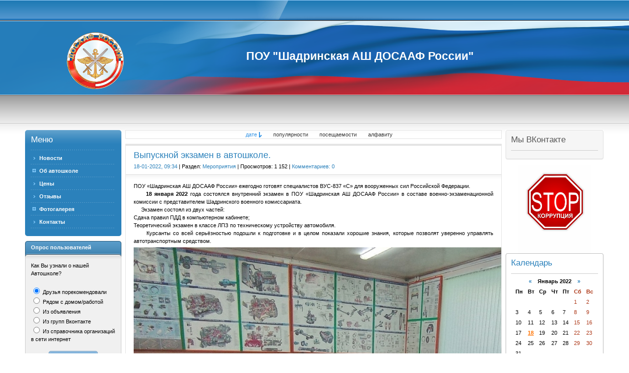

--- FILE ---
content_type: text/html; charset=utf-8
request_url: http://dosaaf.shadr.ru/2022/01/18/
body_size: 7414
content:
<!DOCTYPE html PUBLIC "-//W3C//DTD XHTML 1.0 Transitional//EN" "http://www.w3.org/TR/xhtml1/DTD/xhtml1-transitional.dtd">
<html xmlns="http://www.w3.org/1999/xhtml" xml:lang="ru" lang="ru">
<head>
<meta http-equiv="Content-Type" content="text/html; charset=utf-8" />
<title>Материалы за 18.01.2022 &raquo; ПОУ &quot;Шадринская АШ ДОСААФ России&quot;</title>
<meta name="description" content="ПОУ &quot;Шадринская АШ ДОСААФ России&quot;" />
<meta name="keywords" content="Автошкола, автошколы, Шадринск, ДОСААФ, права, обучение, получение прав, официальный сайт, вождение, ПОУ &quot;Шадринская АШ ДОСААФ России&quot;, водительское удостоверение, курсы" />
<meta name="generator" content="DataLife Engine (http://dle-news.ru)" />
<link rel="search" type="application/opensearchdescription+xml" href="http://dosaaf.shadr.ru/engine/opensearch.php" title="ПОУ &quot;Шадринская АШ ДОСААФ России&quot;" />
<link rel="alternate" type="application/rss+xml" title="ПОУ &quot;Шадринская АШ ДОСААФ России&quot;" href="http://dosaaf.shadr.ru/rss.xml" />
<script type="text/javascript" src="/engine/classes/js/jquery.js"></script>
<script type="text/javascript" src="/engine/classes/js/jqueryui.js"></script>
<script type="text/javascript" src="/engine/classes/js/dle_js.js"></script>
<script type="text/javascript" src="/engine/classes/highslide/highslide.js"></script>
<link media="screen" href="/engine/editor/css/default.css" type="text/css" rel="stylesheet" />
<!--[if gte IE 5.5]>
<![if lt IE 8]>
<style type="text/css">
.dle_tabPane{
  height:30px;
}
</style>
<![endif]>
<![endif]-->
<link rel="shortcut icon" href="/templates/NVBG/images/favicon.ico" />
<link media="screen" href="/templates/NVBG/style/main.css" type="text/css" rel="stylesheet" />
<script type="text/javascript" src="/templates/NVBG/js/tabcontent.js"></script>
<script type="text/javascript" src="/templates/NVBG/js/simpletreemenu.js"></script>
</head>
<body class="pagebg">
<script type="text/javascript">
<!--
var dle_root       = '/';
var dle_admin      = '';
var dle_login_hash = '7f3d2a48ddeed74fb5e5ed100af0223a963cec2a';
var dle_group      = 5;
var dle_skin       = 'NVBG';
var dle_wysiwyg    = '1';
var quick_wysiwyg  = '1';
var dle_act_lang   = ["Да", "Нет", "Ввод", "Отмена", "Сохранить", "Удалить", "Загрузка. Пожалуйста, подождите..."];
var menu_short     = 'Быстрое редактирование';
var menu_full      = 'Полное редактирование';
var menu_profile   = 'Просмотр профиля';
var menu_send      = 'Отправить сообщение';
var menu_uedit     = 'Админцентр';
var dle_info       = 'Информация';
var dle_confirm    = 'Подтверждение';
var dle_prompt     = 'Ввод информации';
var dle_req_field  = 'Заполните все необходимые поля';
var dle_del_agree  = 'Вы действительно хотите удалить? Данное действие невозможно будет отменить';
var dle_spam_agree = 'Вы действительно хотите отметить пользователя как спамера? Это приведёт к удалению всех его комментариев';
var dle_complaint  = 'Укажите текст Вашей жалобы для администрации:';
var dle_big_text   = 'Выделен слишком большой участок текста.';
var dle_orfo_title = 'Укажите комментарий для администрации к найденной ошибке на странице';
var dle_p_send     = 'Отправить';
var dle_p_send_ok  = 'Уведомление успешно отправлено';
var dle_save_ok    = 'Изменения успешно сохранены. Обновить страницу?';
var dle_reply_title= 'Ответ на комментарий';
var dle_tree_comm  = '0';
var dle_del_news   = 'Удалить статью';
var dle_sub_agree  = 'Вы действительно хотите подписаться на комментарии к данной публикации?';
var allow_dle_delete_news   = false;
var dle_search_delay   = false;
var dle_search_value   = '';
hs.graphicsDir = '/engine/classes/highslide/graphics/';
hs.outlineType = 'rounded-white';
hs.numberOfImagesToPreload = 0;
hs.captionEval = 'this.thumb.alt';
hs.showCredits = false;
hs.align = 'center';
hs.transitions = ['expand', 'crossfade'];
hs.dimmingOpacity = 0.60;
hs.lang = { loadingText : 'Загрузка...', playTitle : 'Просмотр слайдшоу (пробел)', pauseTitle:'Пауза', previousTitle : 'Предыдущее изображение', nextTitle :'Следующее изображение',moveTitle :'Переместить', closeTitle :'Закрыть (Esc)',fullExpandTitle:'Развернуть до полного размера',restoreTitle:'Кликните для закрытия картинки, нажмите и удерживайте для перемещения',focusTitle:'Сфокусировать',loadingTitle:'Нажмите для отмены'
};


jQuery(function($){
FastSearch();
});
//-->
</script>
<div class="wrapwide topheadwide">
	<div class="wrapper">
		<div class="topbar"><div>
			<!--span>
				<a class="hihome" href="/index.php"><img src="/templates/NVBG/images/spacer.gif" title="Главная" alt="Главная" /></a>
				<a class="hicontact" href="/index.php?do=feedback"><img src="/templates/NVBG/images/spacer.gif" title="Контакты" alt="Контакты" /></a>
			</span-->
			
		</div></div>
                    <div style="position: absolute; left: 0;background: url('/head_op.png') no-repeat center center; background-size: 100% 100%;width: 100%;height: 150px;top: 43px;"></div>                        
		<div class="tophhhhheader">

                    <div style="position: absolute;top: 60px;left: 450px;font-size: 23px; font-weight: bold; color: #fff;">ПОУ "Шадринская АШ ДОСААФ России"</div>
			<a href="/index.php" title=""><img class="www_nvbg_ru" src="/templates/NVBG/images/logo_dosaaf.png" alt="" /></a>
			<!--div class="item1">
				<div class="loginformbox">
					

<div class="loginform">
  <form method="post" action="">
    <ul class="loginbox">
      <li>
      <div class="lfield">
        <img class="logform_login" src="/templates/NVBG/images/spacer.gif" alt="Логин" title="Логин" />
        <div><input type="text" name="login_name" value="логин" onfocus="if(this.value=='логин'){this.value=''};" onblur="if(this.value==''){this.value='логин'};" /></div>
      </div>
      <a class="icoreg" href="http://dosaaf.shadr.ru/index.php?do=register"" title="Регистрация"><img src="/templates/NVBG/images/spacer.gif" alt="" />Регистрация</a>
      </li>
      <li>
      <div class="lfield">
        <img class="logform_pass" src="/templates/NVBG/images/spacer.gif" alt="Пароль" title="Пароль" />
        <div><input type="password" name="login_password" value="пароль" onfocus="if(this.value=='пароль'){this.value=''};" onblur="if(this.value==''){this.value='пароль'};" /></div>
      </div>
      <a class="icolostp" href="http://dosaaf.shadr.ru/index.php?do=lostpassword" title="Забыли пароль?"><img src="/templates/NVBG/images/spacer.gif" alt="" />Забыли пароль?</a>
      </li>
      <li class="submit">
        <input name="login" type="hidden" id="login" value="submit" />
        <input class="btn" onclick="submit();" onmouseover="this.className='btnhover'" onmouseout="this.className='btn'" name="image" value="Войти" type="image" src="/templates/NVBG/images/spacer.gif" />
      </li>
    </ul>
  </form>
</div>																																																																																																																																																																																																																																				

				</div>
			</div-->
			<div class="item2">
				<!--div class="searchbox">
					<form action="/index.php?name=search" name="seatchform" method="post">
						<div class="sinputt">
							<input type="hidden" name="do" value="search" />
							<input type="hidden" name="subaction" value="search" />
							<div><div><div><div>
								<input id="story" class="a_field" name="story" value="Что будем искать?" onblur="if(this.value=='') this.value='Что будем искать?';" onfocus="if(this.value=='Что будем искать?') this.value='';" type="text" />
							</div></div></div></div>
						</div>
						<div class="submit">
							<input class="btn" onmouseover="this.className='btnhover'" onmouseout="this.className='btn'" value="Поиск" type="image" src="/templates/NVBG/images/spacer.gif" />
						</div>
					</form>
				</div-->
			</div>
		</div>
		<!--div id="topmenui"><div class="dleft"><div class="dright">
			
			<a href="/"><b>Новость</b></a>
			<a href="/"><b>Цены</b></a>
			<a href="/"><b>Отзывы</b></a>
			<a href="/"><b>Каталог организаций</b></a>
			<a href="/"><b>Добавить фирму</b></a>
			<a href="/"><b>Объявления</b></a>
      <a href="/"><b>TV-Программа</b></a>
      <a href="/"><b>Гороскоп</b></a>
			
		</div></div></div-->
	</div>
</div>
<div class="wrapwide mmasdabody_nvbg">
	<div class="wrapper">
		<div class="container">
			<div class="leftside">
				<div class="blocktype1"><div class="dbtm">
					<div class="dcont">
						<h3 class="flarge">Меню</h3>
						<ul id="treemenu" class="treeview">
							<li><a href="/">Новости</a></li>
							<li><div><span><a href="/about.html">Об автошколе</a></span></div>
                                                                <ul>
									<li><a href="/dlya-postupayuschih.html">Для поступающих</a></li>
                                                                        <li><a href="/istoricheskaya-spravka.html">Историческая справка</a></li>
                                                                        <li><a href="/osnovnye-svedeniya.html">Основные сведения</a></li>
								</ul>
                                                                    
                                                                    </li> 
                                                        
							<li><a href="/ceny.html">Цены</a></li>
							<li><a href="/otzyvy.html">Отзывы</a></li>
							<li><div><span><a href="/photo.html">Фотогалерея</a></span></div>
								<ul>
									<li><a href="/photo_kabinet.html">Учебные кабинеты</a></li>
                                                                        <li><a href="/photo_auto_park.html">Наш автопарк</a></li>
                                                                        <li><a href="/photo_autodrom.html">Автодром</a></li>
								</ul>
							</li>
							<li><a href="/index.php?do=feedback">Контакты</a></li>
                                                        
						</ul>
<script type="text/javascript">
	ddtreemenu.createTree("treemenu", true)
</script>
					</div>
				</div></div>

				<!-- ГОЛОСОВАНИЕ -->
				<div class="blocktype2"><div class="dbtm">
					<div class="dtop">
						<h3>Опрос пользователей</h3>
					</div>
					<div class="dcont">
						<script type="text/javascript">
<!--
function doVote( event ){

	
	var vote_check = $('#dle-vote input:radio[name=vote_check]:checked').val();

	ShowLoading('');

	$.get(dle_root + "engine/ajax/vote.php", { vote_id: "4", vote_action: event, vote_check: vote_check, vote_skin: dle_skin, user_hash: dle_login_hash }, function(data){

		HideLoading('');

		$("#vote-layer").fadeOut(500, function() {
			$(this).html(data);
			$(this).fadeIn(500);
		});

	});
}
//-->
</script><div id='vote-layer'><p>Как Вы узнали о нашей Автошколе?</p>
<form method="post" name="vote" action="">
	
	<div id="dle-vote"><div class="vote"><input id="vote_check0" name="vote_check" type="radio" checked="checked" value="0" /><label for="vote_check0"> Друзья порекомендовали</label></div><div class="vote"><input id="vote_check1" name="vote_check" type="radio"  value="1" /><label for="vote_check1"> Рядом с домом/работой</label></div><div class="vote"><input id="vote_check2" name="vote_check" type="radio"  value="2" /><label for="vote_check2"> Из объявления</label></div><div class="vote"><input id="vote_check3" name="vote_check" type="radio"  value="3" /><label for="vote_check3"> Из групп Вконтакте</label></div><div class="vote"><input id="vote_check4" name="vote_check" type="radio"  value="4" /><label for="vote_check4"> Из справочника организаций в сети интернет</label></div></div><br>
	<div align="center">
		<input name="vote_action" value="vote" type="hidden">
		<input name="vote_id" id="vote_id" value="1" type="hidden">
		<input tooltip="Голосовать" class="votebtn" onmouseover="this.className='votebtnhover'" onmouseout="this.className='votebtn'" onclick="doVote('vote'); return false;" alt="Голосовать" src="/templates/NVBG/images/spacer.gif" type="image">
		<input name="vote_action" value="results" type="hidden">
		<input name="vote_id" value="1" type="hidden">
		<input tooltip="Результаты" class="resultbtn" onmouseover="this.className='resultbtnhover'" onmouseout="this.className='resultbtn'" onclick="doVote('results'); return false;" alt="Результаты" src="/templates/NVBG/images/spacer.gif" type="image"><br /><a href="" onclick="ShowAllVotes(); return false;">Показать все опросы</a>
	</div>
	
	
</form></div>
					</div>
				</div></div>
				<!-- ГОЛОСОВАНИЕ END -->

			</div>
			<div class="centerside">
				<div class="centersideinn">
					<div class="container">
						<div class="rightside">
							<!-- Форма -->
							<div class="blocktype1"><div class="dbtm"><div class="dtop">
								<div class="dcont">
									<h3 class="flarge">Мы ВКонтакте</h3>
									<div align="center">
<script type="text/javascript" src="//vk.com/js/api/openapi.js?146"></script>

<!-- VK Widget -->
<div id="vk_groups"></div>
<script type="text/javascript">
VK.Widgets.Group("vk_groups", {mode: 3, width: "170"}, 184935741);
</script>

									</div>
								</div>
							</div></div></div>
							<!--END форма -->
							
                                                        <div style="text-align: center">
                                                            <a href="/antikorrup.html"><img src="/anikor.jpg" height="180" /></a>        
                                                        </div>
                                                        
                                                        
                                                        
							<!-- КАЛЕНДАРЬ -->
							<div class="blocktype2"><div class="dbtm"><div class="dtop">
								<div class="dcont">
									<h3 class="flarge">Календарь</h3>
									<div align="center">
										<div id="calendar-layer"><table id="calendar" class="calendar"><tr><th colspan="7" class="monthselect"><a class="monthlink" onclick="doCalendar('12','2021','right'); return false;" href="http://dosaaf.shadr.ru/2021/12/" title="Предыдущий месяц">&laquo;</a>&nbsp;&nbsp;&nbsp;&nbsp;Январь 2022&nbsp;&nbsp;&nbsp;&nbsp;<a class="monthlink" onclick="doCalendar('02','2022','left'); return false;" href="http://dosaaf.shadr.ru/2022/02/" title="Следующий месяц">&raquo;</a></th></tr><tr><th class="workday">Пн</th><th class="workday">Вт</th><th class="workday">Ср</th><th class="workday">Чт</th><th class="workday">Пт</th><th class="weekday">Сб</th><th class="weekday">Вс</th></tr><tr><td colspan="5">&nbsp;</td><td  class="weekday" >1</td><td  class="weekday" >2</td></tr><tr><td  class="day" >3</td><td  class="day" >4</td><td  class="day" >5</td><td  class="day" >6</td><td  class="day" >7</td><td  class="weekday" >8</td><td  class="weekday" >9</td></tr><tr><td  class="day" >10</td><td  class="day" >11</td><td  class="day" >12</td><td  class="day" >13</td><td  class="day" >14</td><td  class="weekday" >15</td><td  class="weekday" >16</td></tr><tr><td  class="day" >17</td><td  class="day-active-v" ><a class="day-active-v" href="http://dosaaf.shadr.ru/2022/01/18/" title="Все публикации за 18 января 2022">18</a></td><td  class="day" >19</td><td  class="day" >20</td><td  class="day" >21</td><td  class="weekday" >22</td><td  class="weekday" >23</td></tr><tr><td  class="day" >24</td><td  class="day" >25</td><td  class="day" >26</td><td  class="day" >27</td><td  class="day" >28</td><td  class="weekday" >29</td><td  class="weekday" >30</td></tr><tr><td  class="day" >31</td><td colspan="6">&nbsp;</td></tr></table></div>
									</div>
								</div>
							</div></div></div>
							<!--END КАЛЕНДАРЬ -->

						</div>
						<div class="centercont">
							<div class="centersideinn">
								<div class="base2" style="padding: 0; background: none;"><div class="sort"><form name="news_set_sort" id="news_set_sort" method="post"><ul class="sort"><li class="asc"><a href="#" onclick="dle_change_sort('date','asc'); return false;">дате</a></li><li><a href="#" onclick="dle_change_sort('rating','desc'); return false;">популярности</a></li><li><a href="#" onclick="dle_change_sort('news_read','desc'); return false;">посещаемости</a></li><li><a href="#" onclick="dle_change_sort('title','desc'); return false;">алфавиту</a></li></ul><input type="hidden" name="dlenewssortby" id="dlenewssortby" value="date" />
<input type="hidden" name="dledirection" id="dledirection" value="DESC" />
<input type="hidden" name="set_new_sort" id="set_new_sort" value="dle_sort_date" />
<input type="hidden" name="set_direction_sort" id="set_direction_sort" value="dle_direction_date" />
</form></div></div>
								
								<div id='dle-content'><div class="base">
	<div class="heading"><div class="binner">
		<h1><a href="http://dosaaf.shadr.ru/meropriyatiya/9471-vypusknoy-ekzamen-v-avtoshkole.html">Выпускной экзамен в автошколе.</a></h1>
		<div class="storeinfo">
			<a href="http://dosaaf.shadr.ru/2022/01/18/" >18-01-2022, 09:34</a> | Раздел: <a href="http://dosaaf.shadr.ru/meropriyatiya/">Мероприятия</a> | Просмотров: 1 152 | <a href="http://dosaaf.shadr.ru/meropriyatiya/9471-vypusknoy-ekzamen-v-avtoshkole.html#comment">Комментариев: 0</a>
		</div>
	</div></div>
	<div class="maincont"><div class="binner">
		<div class="story-text">ПОУ «Шадринская АШ ДОСААФ России» ежегодно готовят специалистов ВУС-837 «С» для вооруженных сил Российской Федерации.<br>     <b>18 января 2022</b> года состоялся внутренний экзамен в ПОУ «Шадринская АШ ДОСААФ России» в составе военно-экзаменационной комиссии с представителем Шадринского военного комиссариата.<br>     Экзамен состоял из двух частей:<br>Сдача правил ПДД в компьютерном кабинете;<br>Теоретический экзамен в классе ЛПЗ по техническому устройству автомобиля.<br>      Курсанты со всей серьёзностью подошли к подготовке и в целом показали хорошие знания, которые позволят уверенно управлять автотранспортным средством.<br><a class="highslide" href="http://dosaaf.shadr.ru/uploads/posts/2022-03/1646109184_qkb54vsfvfs.jpg" target="_blank"><img src="/uploads/posts/2022-03/medium/1646109184_qkb54vsfvfs.jpg" alt="" class="fr-dib"></a><br><img src="/uploads/posts/2022-03/1646109180_fnnogotik50.jpg" alt="" class="fr-dib"><br><img src="/uploads/posts/2022-03/1646109249_n1zctdvabmy.jpg" alt="" class="fr-dib"><br><img src="/uploads/posts/2022-03/1646109188_yslgkuytqu0.jpg" alt="" class="fr-dib"><br><img src="/uploads/posts/2022-03/1646109173_czswyjljuym.jpg" alt="" class="fr-dib"><br><img src="/uploads/posts/2022-03/1646109223_gixcutpt5t8.jpg" alt="" class="fr-dib"><br><a class="highslide" href="http://dosaaf.shadr.ru/uploads/posts/2022-03/1646109191_x_wbonrvszq.jpg" target="_blank"><img src="/uploads/posts/2022-03/medium/1646109191_x_wbonrvszq.jpg" alt="" class="fr-dib"></a><br><img src="/uploads/posts/2022-03/1646109208_xmxi-w8g940.jpg" alt="" class="fr-dib"><br><br></div>
		
		<div class="clr"></div>
	</div></div>
	<div class="infofield"><div class="binner">
		<span class="argr"></span>
		<span class="argr"></span>
		Разместил: <a onclick="ShowProfile('Dosaaf', 'http://dosaaf.shadr.ru/user/Dosaaf/', '0'); return false;" href="http://dosaaf.shadr.ru/user/Dosaaf/">Dosaaf</a> | 
	</div></div>
	<div class="morelink"><div class="binner" style="margin-left: 0;">
		<span class="argmore"><a href="http://dosaaf.shadr.ru/meropriyatiya/9471-vypusknoy-ekzamen-v-avtoshkole.html"><strong>Подробнее</strong></a></span>
		<span class="argmore"></span>
		<div class="argrate"><div id='ratig-layer-9471'><div class="rating">
		<ul class="unit-rating">
		<li class="current-rating" style="width:0%;">0</li>
		<li><a href="#" title="Плохо" class="r1-unit" onclick="doRate('1', '9471'); return false;">1</a></li>
		<li><a href="#" title="Приемлемо" class="r2-unit" onclick="doRate('2', '9471'); return false;">2</a></li>
		<li><a href="#" title="Средне" class="r3-unit" onclick="doRate('3', '9471'); return false;">3</a></li>
		<li><a href="#" title="Хорошо" class="r4-unit" onclick="doRate('4', '9471'); return false;">4</a></li>
		<li><a href="#" title="Отлично" class="r5-unit" onclick="doRate('5', '9471'); return false;">5</a></li>
		</ul>
</div></div></div>
		<div class="clr"></div>
	</div></div>
</div></div>
								<div class="clr"></div>
							</div>
						</div><br />
					</div>
				</div>
				<div class="clr"></div>
			</div>
		</div>
	</div>
	<div class="clr"></div>
</div>
<div class="wrapwide foottter">
	<div class="wrapper">
		<div class="footmenu">
			<!--div class="ftminn">
				<a title="Наверх" onclick="scroll(0,0); return false" href="#" class="toptop"><img src="/templates/NVBG/images/spacer.gif" title="Переместиться наверх" alt="Переместиться наверх" /></a>
				<span>
				
					<a href="/index.php">Главная</a>
					<a href="/index.php?do=register">Регистрация</a>
					<a href="#">Форум</a>
					<a href="#">Галерея</a>
					<a href="#">Каталог организаций</a>
					<a href="#" class="lastlnk">Объявления</a>
				
				</span>
			</div-->
		</div>
		<div class="footbox">
			<div class="count">
				<span>
					<!-- Yandex.Metrika counter --> <script type="text/javascript"> (function (d, w, c) { (w[c] = w[c] || []).push(function() { try { w.yaCounter45034853 = new Ya.Metrika({ id:45034853, clickmap:true, trackLinks:true, accurateTrackBounce:true }); } catch(e) { } }); var n = d.getElementsByTagName("script")[0], s = d.createElement("script"), f = function () { n.parentNode.insertBefore(s, n); }; s.type = "text/javascript"; s.async = true; s.src = "https://mc.yandex.ru/metrika/watch.js"; if (w.opera == "[object Opera]") { d.addEventListener("DOMContentLoaded", f, false); } else { f(); } })(document, window, "yandex_metrika_callbacks"); </script> <noscript><div><img src="https://mc.yandex.ru/watch/45034853" style="position:absolute; left:-9999px;" alt="" /></div></noscript> <!-- /Yandex.Metrika counter -->
				</span>
				<span>
					<a href="/"><img src="/templates/NVBG/images/testbanner_4_88x31.png" alt="" /></a>
				</span>
				<span>
					<a href="/"><img src="/templates/NVBG/images/testbanner_4_88x31.png" alt="" /></a>
				</span>
			</div>
			<div class="copyright">
				Copyright &copy; <a href="/">http://dosaaf.shadr.ru</a> 2009 
			</div>	
		</div>
	</div>
</div>
</body>
</html>
<!-- DataLife Engine Copyright SoftNews Media Group (http://dle-news.ru) -->


--- FILE ---
content_type: text/css
request_url: http://dosaaf.shadr.ru/templates/NVBG/style/main.css
body_size: 2433
content:
/*
	Author: Rumin Sergey
	Copyright: CENTROARTS.com
	e-mail: centroarts@mail.ru
	URL: http://www.centroarts.com
*/

@import url("tools.css");
@import url("blocks.css");
@import url("base.css");
@import url("engine.css");

a { color: #2b81bb; text-decoration: none; outline: none; }
a:hover { text-decoration: underline; }

/*h1-h6*/
html, body, div, ul, ol, li, dl, dt, dd, h1, h2, h3, h4, h5, h6, pre, form, p, blockquote, fieldset {
	margin:0;
	padding:0;
}

h1, h2, h3, h4, h5, h6, pre, code, address, caption, cite, code, table, font {
	font-size: 1em;
	font-style: normal;
	font-weight: normal;
}

h1, h2, h3, h4, h5, h6 {
    font-family: Tahoma, Verdana, Arial, sans-serif;
    margin: 0 0 0.2em 0;
	line-height: 1.1em;
}

/*��������� ����������*/
h1 { font-size: 14px; font-weight: bold; }
h2 { font-size: 12px; font-weight: bold; line-height: 18px; }
h3 { font-size: 1em; font-weight: bold; line-height: 18px; }
h4 { font-size: 10px; font-weight: bold; line-height: 18px; }
.flarge { font-size: 17px; font-weight: normal; line-height: 18px; }

/*forms*/
input, textarea, select {
	font-size: 1em;
	font-family: Tahoma, Verdana, Arial, sans-serif;
}

body {
	color: #000000;
	background-color: #FFFFFF;
	font-family: Tahoma, Verdana, Arial, sans-serif;
	font-size: 11px;
	font-style: normal;
	font-weight: normal;
	line-height: 16px;
}

.pagebg { padding: 0; margin: 0; }


/*Other*/
p { margin-bottom: 18px; }
.clr { clear: both; }
img  { border:0 none; }
img.left { float: left; margin: 2px 20px 16px 0; }
img.right { float: right; margin: 2px 0 16px 20px; }
hr	{ border: 0 none; height: 1px; border-top: 1px solid #cfcfcf; }

table {
	border-collapse: collapse;
	border-spacing: 0; border: 0px;
}

table td { padding: 0px; }

/*UL, LI*/
ul {
    margin: 0;
    padding-left: 16px;
    list-style-position:outside;
    list-style-image:none;
}

ul li { margin: 0; padding: 0; }

ol {
	list-style-image: none;
	list-style-position: outside;
	list-style-type: decimal;
	margin-bottom: 18px;
	margin-left: 2.2em;
}

.wrapper {
	margin: 0 auto;
	width: 980px;
	text-align: left;
}

.wrapper {
	margin: auto;
	width: 92%;
	min-width: 980px;
	max-width: 1280px;
	text-align: left;
}

.wrapper { width: expression(((document.body.clientWidth)) < 980? "980px": ((document.body.clientWidth)) > 1280? "1280px": "92%" ); }

.wrapwide { width: 100%; min-width: 980px; text-align: center; }
.wrapwide { width: expression(((document.body.clientWidth)) < 980? "980px"); }

.topheadwide {
	background: #9f9f9f url("../images/headerwide_bg.png") repeat-x left top; 
	height: 265px;
}

.topbar {
	width: auto; height: 46px;
	line-height: 35px;
	color: #fff;
	background: #3a89c2 url("../images/headerwide_bg.png") repeat-x left top;
}

.topbar div {
	width: auto; height: 46px;
	background: transparent url("../images/topbar.png") no-repeat 60% top;
}

.topbar a { color: #fff; }
.topbar span { float: right; position: relative; top: 10px; }
.topbar span img { float: left; width: 80px; height: 21px; margin: 0 0 0 2px; }

a.hihome img { background: transparent url("../images/nvbgicons.png") no-repeat left -238px; }
a.hihome:hover img { background: transparent url("../images/nvbgicons.png") no-repeat left -259px; }

a.hicontact img { background: transparent url("../images/nvbgicons.png") no-repeat -85px -238px; }
a.hicontact:hover img { background: transparent url("../images/nvbgicons.png") no-repeat -85px -259px; }

.headdate {
	float: left;
	height: 14px;
	line-height: 12px;
	padding-left: 20px;
	background: transparent url("../images/nvbgicons.png") no-repeat left top;
	position: relative;
	top: 13px;
	font-weight: normal;
	overflow: hidden;
}

.tophhhhheader { 
	height: 157px;
/*	background: transparent url("../images/headlogobg.png") no-repeat left 0;*/
	padding: 0 26px 0 324px;
	position: relative;
}

.www_nvbg_ru {
	width: 116px; height: 116px;
/*	background: transparent url("../images/nvbgicons.png") no-repeat left -36px;*/
	float: left;
	position: absolute;
	top: 20px;
	left: 85px;
}

.loginformbox {
	float: right;
	margin-right: 1%;
	width: 375px; height: 66px; overflow: hidden;
        background: whitesmoke
/*	background: transparent url("../images/loginformbg.png") no-repeat left top;*/
}

.item1 { height: 119px; }
.item2 { }

#topmenui, #topmenui .dleft, #topmenui .dright { height: 49px; }
#topmenui { background: #4a91ca url("../images/topmenui.png") repeat-x left -147px; }
#topmenui .dleft { background: transparent url("../images/topmenui.png") no-repeat left -49px; }
#topmenui .dright { background: transparent url("../images/topmenui.png") no-repeat right -245px; }

.toolbbbar {
	background: #ece3dc url("../images/toolbbbaar.png") no-repeat left top;
	height: 59px;
	overflow: hidden;
}

.toolsmng {
	float: left;
	width: 127px; height: 52px;
	overflow: hidden;
}

.toolbbbar .dleft { margin-left: 127px; margin-right: 385px; }
.toolbbbar .dright { float: right; width: 302px; }

.speedbar {
	background: #e5dcd1 url("../images/toolbbbaar.png") no-repeat left -59px;
	height: 42px;
	line-height: 34px;
	overflow: hidden;
	padding-left: 36px;
}

.mmasdabody_nvbg { background: #fff url("../images/mmmsdaasmainbbbody.png") repeat-x left top; }

.container,
.rightside,
.leftside,
.centersideinn { overflow: hidden; }
.rightside { float: right; width: 201px; }
.leftside { float: left; width: 196px; }
.centerside { margin-left: 204px; }
.centersideinn { overflow: hidden; }
*html .centersideinn { width: 99%; }
.centercont { margin-right: 208px; }

.welcome {
	margin-bottom: 12px;
	background: transparent url("../images/welcome_bg.png") repeat-x left bottom;
}
.welinn {
	padding-bottom: 23px;
	padding-left: 12px;
	padding-right: 12px;
	background: transparent url("../images/welcome_l.png") no-repeat left bottom;
}

.welcome h1 { 
	font-size: 20px;
	font-weight: normal;
	letter-spacing: -1px;
	color: #2a6cba;
}

.foottter {
	height: 116px;
	background: #f7f7f7 url("../images/foottter.png") repeat-x left top;
}

.footmenu {
	height: 45px;
	border-bottom: 1px solid #bbb;
	background: transparent url("../images/footmenu.png") no-repeat left bottom;
}

.ftminn {
	height: 45px;
	background: transparent url("../images/footmenu.png") no-repeat right bottom;
} 

.footbox {
	height: 48px;
	line-height: 46px;
	padding-right: 78px;
	position: relative;
}

.nvbgfogo {
	position: absolute;
	right: 16px; top: 10px;
	width: 58px; height: 34px;
	background: transparent url("../images/nvbgicons.png") no-repeat -93px -161px;
}

.copyright, .copyright a { color: #a6a6a6; }
.copyright {
	margin-left: 16px;
	white-space: nowrap;
	font-size: 17px;
}

div.count {
	float: right;
	position: relative;
	top: 12px;
	text-align: center;
	width: 308px;
	line-height: 0;
}

#tooltip {
BORDER-RIGHT: #778899 1px solid; PADDING-RIGHT: 3px; BORDER-TOP: #778899 1px solid; PADDING-LEFT: 3px; FONT-SIZE: 10px; Z-INDEX: 100; BACKGROUND: #ffffff; FILTER: alpha(opacity="90"); VISIBILITY: hidden; PADDING-BOTTOM: 3px; MARGIN: 0px; BORDER-LEFT: #ff9f00 5px solid; WIDTH: auto; COLOR: #333333; LINE-HEIGHT: 15px; PADDING-TOP: 3px; BORDER-BOTTOM: #778899 1px solid; FONT-FAMILY: verdana, arial, helvetica, sans-serif; POSITION: absolute; BORDER-COLLAPSE: separate; opacity: 0.90;
}

table.afisha tr td a{ color:#c00 ;}
table.afisha tr td div.cinema { width:100%; border-top:10px solid #fff; }
table.afisha tr td div.cinema a{ color:#c00; font-weight: bold; }

.pm_status {
	float:left;
	border: 1px solid #d8d8d8;
	padding: 0px;
	background-color: #fff;
	width: 280px;
	height: 100px;
	margin-left: 20px;
	margin-right: 5px;
}

.pm_status_head {
	border-bottom: 1px solid #d8d8d8;
	font-size: 0.9em; 
	background: #fff url("../images/bbcodes.png") repeat-x 0 100%;
	height: 22px;
	padding: 0;
	font-weight: bold;
	text-align: center;
	color: #4e4e4e;
}

.pm_status_content {
	padding: 5px;
}

--- FILE ---
content_type: text/css
request_url: http://dosaaf.shadr.ru/templates/NVBG/style/blocks.css
body_size: 864
content:
/*
	author: Rumin Sergey
	Copyright: CENTROARTS.com
	e-mail: centroarts@mail.ru
	URL: http://centroarts.com
*/

.leftside .blocktype1 {
	margin-bottom: 10px;
	width: 196px;
	background: #2b81bb url("../images/blockltype1.png") no-repeat 0 top;
}

.leftside .blocktype1 .dbtm { background: transparent url("../images/blockltype1.png") no-repeat -196px bottom; }
.leftside .blocktype1 h3, .leftside .blocktype1 h3 a,
.leftside .blocktype2 h3, .leftside .blocktype2 h3 a,
.leftside .blocktype3 h3, .leftside .blocktype3 h3 a { color: #fff; }
.leftside .blocktype1 h3 {
	padding: 7px 0 12px 0;
	background: transparent url("../images/dotted_blue.gif") repeat-x left bottom;
}

.leftside .blocktype1 .dcont {
	width: 172px;
	padding-bottom: 16px;
	margin-left: 12px;
	margin-right: 12px;
	padding-top: 4px;
	overflow: hidden;
}

.leftside .blocktype1, .leftside .blocktype1 a { color: #fff; } 

.leftside .blocktype2,
.leftside .blocktype3 {
	margin-bottom: 10px;
	width: 196px;
	background: #f0f0f0 url("../images/blockltype2.png") repeat-y -392px top;
}

.leftside .blocktype2 .dbtm,
.leftside .blocktype3 .dbtm { background: transparent url("../images/blockltype2.png") no-repeat -588px bottom; }
.leftside .blocktype2 .dtop { height: 38px; background: #c6bab3 url("../images/blockltype2.png") no-repeat left top; }
.leftside .blocktype2 h3,
.leftside .blocktype3 h3 { margin: 0; padding: 4px 0 0 12px; }
.leftside .blocktype2 .dcont,
.leftside .blocktype3 .dcont{
	width: 172px;
	padding-bottom: 16px;
	margin-left: 12px;
	margin-right: 12px;
	padding-top: 4px;
	overflow: hidden;
}
.leftside .blocktype3 .dtop { height: 38px; background: #7e7e7e url("../images/blockltype2.png") no-repeat -196px top; }


.rightside .blocktype1,
.rightside .blocktype2 {
	margin-bottom: 10px;
	width: 201px;
	background: #f6f6f6 url("../images/blockrtype1_2.png") repeat-y -201px top;
}
.rightside .blocktype2 { background: #fff url("../images/blockrtype1_2.png") repeat-y -804px top; }
.rightside .blocktype1 .dbtm { background: transparent url("../images/blockrtype1_2.png") no-repeat -402px bottom; }
.rightside .blocktype1 .dtop { background: transparent url("../images/blockrtype1_2.png") no-repeat 0 top; }
.rightside .blocktype2 .dbtm { background: transparent url("../images/blockrtype1_2.png") no-repeat -1005px bottom; }
.rightside .blocktype2 .dtop { background: transparent url("../images/blockrtype1_2.png") no-repeat -603px top; }
.rightside .blocktype1 h3, .rightside .blocktype1 h3 a { color: #575757; }
.rightside .blocktype2 h3, .rightside .blocktype2 h3 a { color: #2b81bb; }
.rightside .blocktype1 h3,
.rightside .blocktype2 h3 {
	padding: 7px 0 12px 0;
	border-bottom: 1px solid #cdcdcd;
}

.rightside .blocktype1 .dcont,
.rightside .blocktype2 .dcont {
	width: 177px;
	padding-bottom: 16px;
	margin-left: 12px;
	margin-right: 12px;
	padding-top: 4px;
	overflow: hidden;
}

.cbanner {
	padding-bottom: 13px;
	background: transparent url("../images/advens_btm.png") no-repeat 7% bottom;
	border-top: 1px solid  #d2d2d2;
	margin-bottom: 10px;
}

.cbannerinn {
	padding: 6px 0;
	background: #fafafa url("../images/advens_bg.png") repeat-x left bottom;
	text-align: center;
}

.footblocks { 
	overflow: hidden;
	border: 1px solid #e4e4e4;
	padding: 9px 0;
	margin-bottom: 10px;
	background: #fff url("../images/footbox_bg.png") repeat-x left top;
}
.footblocksinn { background: transparent url("../images/footmenu.png") repeat-y center center; }

.footblocks .block { float: left; width: 49.9%; }
.footblocks .block h3 { font-size: 12px; color: #3e8bc3; padding-bottom: 10px; }
.footblocks .block .dcont { overflow: hidden; margin: 0 12px; }